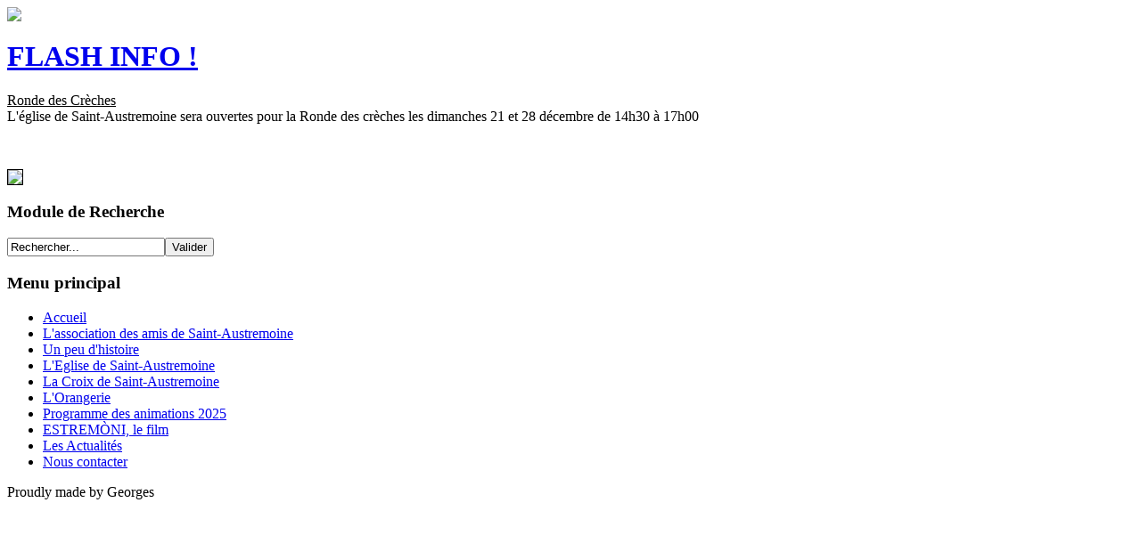

--- FILE ---
content_type: text/html; charset=utf-8
request_url: http://www.saint-austremoine.fr/flash-info
body_size: 2630
content:

<!DOCTYPE html PUBLIC "-//W3C//DTD XHTML 1.0 Transitional//EN" "http://www.w3.org/TR/xhtml1/DTD/xhtml1-transitional.dtd">

<html xmlns="http://www.w3.org/1999/xhtml" xml:lang="fr-fr" lang="fr-fr" dir="ltr">

<head>
<meta http-equiv="X-UA-Compatible" content="IE=EmulateIE7"/>
  <base href="http://www.saint-austremoine.fr/flash-info" />
  <meta http-equiv="content-type" content="text/html; charset=utf-8" />
  <meta name="keywords" content="saint austremoine, St Austremoine, saint-austremoine, st, austremoine, aveyron, église, salles la source, amis, association, amis de saint-austremoine, amis de saint austremoine, estremoni" />
  <meta name="rights" content="Copyright les amis de saint-austremoine" />
  <meta name="author" content="Georges" />
  <meta name="description" content="Ronde des CrèchesL'église de Saint-Austremoine sera ouvertes pour la Ronde des crèches les dimanches 21 et 28 décembre de 14h30 à 17h00  " />
  <meta name="generator" content="Joomla! - Open Source Content Management + SEOSimple (http://daobydesign.com)" />
  <title>Saint-Austremoine - FLASH INFO !</title>
  <link href="/templates/fjt006_j25/favicon.ico" rel="shortcut icon" type="image/vnd.microsoft.icon" />
  <link href="http://www.saint-austremoine.fr/component/search/?Itemid=512&amp;format=opensearch" rel="search" title="Valider Saint-Austremoine" type="application/opensearchdescription+xml" />
  <script src="/media/system/js/mootools-core.js" type="text/javascript"></script>
  <script src="/media/system/js/core.js" type="text/javascript"></script>
  <script src="/media/system/js/caption.js" type="text/javascript"></script>
  <script type="text/javascript">
window.addEvent('load', function() {
				new JCaption('img.caption');
			});
  </script>


<link href='http://fonts.googleapis.com/css?family=Architects+Daughter' rel='stylesheet' type='text/css'>


<link rel="stylesheet" href="/templates/fjt006_j25/css/styles.css" type="text/css" />

<script type="text/javascript" src="http://code.jquery.com/jquery-latest.pack.js"></script> 

<script type="text/javascript" src="/templates/fjt006_j25/js/scrolltopcontrol.js"></script>

<script type="text/javascript" src="/templates/fjt006_j25/js/hoverIntent.js"></script>

<script type="text/javascript" src="/templates/fjt006_j25/js/superfish.js"></script>

<script type="text/javascript">

    jQuery(function(){

      jQuery('#nav ul').superfish({

      pathLevels  : 3,

      delay    : 800,

      animation  : {opacity:'show',height:'show',width:'show'},

      speed    : 'normal',

      autoArrows  : false,

      dropShadows : false,

      });    

    });

</script>


</head>

<body class="background">

<div id="scroll-top"></div>



<div id="main">        

  <div id="wrapper">

<div id="header-w">

<div id="header">

    
    
    <div class="logo"><a href="/"><img src="/templates/fjt006_j25/images/logo.png" border="0"></a></div>

     

    
    
    <div class="sitedescription"></div>

                    

</div>

</div>    

           

          

     <div id="main-content">  

      <div id="message">

        
<div id="system-message-container">
</div>

    </div>

                  

        <div class="full">                        

                    <div id="comp_80">

                                <div id="comp-i">

                                    
                                    <noscript>Compare and review the <a href="http://businesshostingtop.com/">best business hosts</a> and read <a href="http://inmotionreviews.net/">inmotion reviews</a> by customers.</noscript> 
                                    <div class="item-page">
	<h1 class="item-page-title"><a href="/flash-info">FLASH INFO !</a></h1>





<div class="clr"></div>

	<p><span style="text-decoration: underline;"><span style="font-size: medium;">Ronde des Crèches</span></span><br />L'église de Saint-Austremoine sera ouvertes pour la Ronde des crèches les dimanches 21 et 28 décembre de 14h30 à 17h00</p>
<p> </p>
<p><img src="/images/Saint_Austremoine/Actus_2026/Affiche%20Quine%202026-Port.jpg" border="0" width="290" style="border: 1px solid black;" /></p> 
	</div>

                                    <div class="clr"></div>

                                </div>

                    </div>

                    
                    <div id="leftbar-w">

                            <div id="sidebar">

                                	<div class="module">
        <div class="inner">
				<div class="h3c"><div class="h3r"><div class="h3l"><h3 class="module-title">Module de Recherche</h3></div></div></div>
			    <div class="module-body">
	        <form action="/flash-info" method="post">
	<div class="search">
		<input name="searchword" id="mod-search-searchword" maxlength="20"  class="inputbox" type="text" size="20" value="Rechercher..."  onblur="if (this.value=='') this.value='Rechercher...';" onfocus="if (this.value=='Rechercher...') this.value='';" /><input type="submit" value="Valider" class="search_button" onclick="this.form.searchword.focus();"/>	<input type="hidden" name="task" value="search" />
	<input type="hidden" name="option" value="com_search" />
	<input type="hidden" name="Itemid" value="512" />
	</div>
</form>
        </div>
        </div>
	</div>
		<div class="module">
        <div class="inner">
				<div class="h3c"><div class="h3r"><div class="h3l"><h3 class="module-title">Menu principal</h3></div></div></div>
			    <div class="module-body">
	        
<ul class="menu">
<li class="item-435 first"><span class="li-l"></span><span class="li-r"></span><a href="/" >Accueil</a></li><li class="item-480 parent"><span class="li-l"></span><span class="li-r"></span><a href="/l-association-des-amis-de-saint-austremoine" >L'association des amis de Saint-Austremoine</a></li><li class="item-468"><span class="li-l"></span><span class="li-r"></span><a href="/un-peu-d-histoire" >Un peu d'histoire</a></li><li class="item-471 parent"><span class="li-l"></span><span class="li-r"></span><a href="/l-eglise-de-saint-austremoine" >L'Eglise de Saint-Austremoine</a></li><li class="item-484 parent"><span class="li-l"></span><span class="li-r"></span><a href="/la-croix-de-saint-austremoine" >La Croix de Saint-Austremoine</a></li><li class="item-494"><span class="li-l"></span><span class="li-r"></span><a href="/orangerie-saint-austremoine" >L'Orangerie</a></li><li class="item-493"><span class="li-l"></span><span class="li-r"></span><a href="/programme-2020" >Programme des animations 2025</a></li><li class="item-496"><span class="li-l"></span><span class="li-r"></span><a href="/estremoni-le-film" >ESTREMÒNI, le film</a></li><li class="item-501 parent"><span class="li-l"></span><span class="li-r"></span><a href="/les-actualites" >Les Actualités</a></li><li class="item-479 last"><span class="li-l"></span><span class="li-r"></span><a href="/nous-contacter" >Nous contacter</a></li></ul>
        </div>
        </div>
	</div>
	

                            </div>

                    </div>

                    
    <div class="clr"></div>

        </div>

                        

        </div>        

  </div>  

</div>

    
        

<div id="footer"><div id="footer-i"> 


<div class="designideas">Proudly made by Georges</div>

</div></div>
  <script>
  (function(i,s,o,g,r,a,m){i['GoogleAnalyticsObject']=r;i[r]=i[r]||function(){
  (i[r].q=i[r].q||[]).push(arguments)},i[r].l=1*new Date();a=s.createElement(o),
  m=s.getElementsByTagName(o)[0];a.async=1;a.src=g;m.parentNode.insertBefore(a,m)
  })(window,document,'script','//www.google-analytics.com/analytics.js','ga');

  ga('create', 'UA-42454211-1', 'saint-austremoine.fr');
  ga('send', 'pageview');

</script>

</body>

</html>

--- FILE ---
content_type: text/plain
request_url: https://www.google-analytics.com/j/collect?v=1&_v=j102&a=1925893088&t=pageview&_s=1&dl=http%3A%2F%2Fwww.saint-austremoine.fr%2Fflash-info&ul=en-us%40posix&dt=Saint-Austremoine%20-%20FLASH%20INFO%20!&sr=1280x720&vp=1280x720&_u=IEBAAAABAAAAACAAI~&jid=1557429402&gjid=871416123&cid=1797879519.1768992405&tid=UA-42454211-1&_gid=1770652507.1768992405&_r=1&_slc=1&z=118093842
body_size: -287
content:
2,cG-WX6SM83KFR